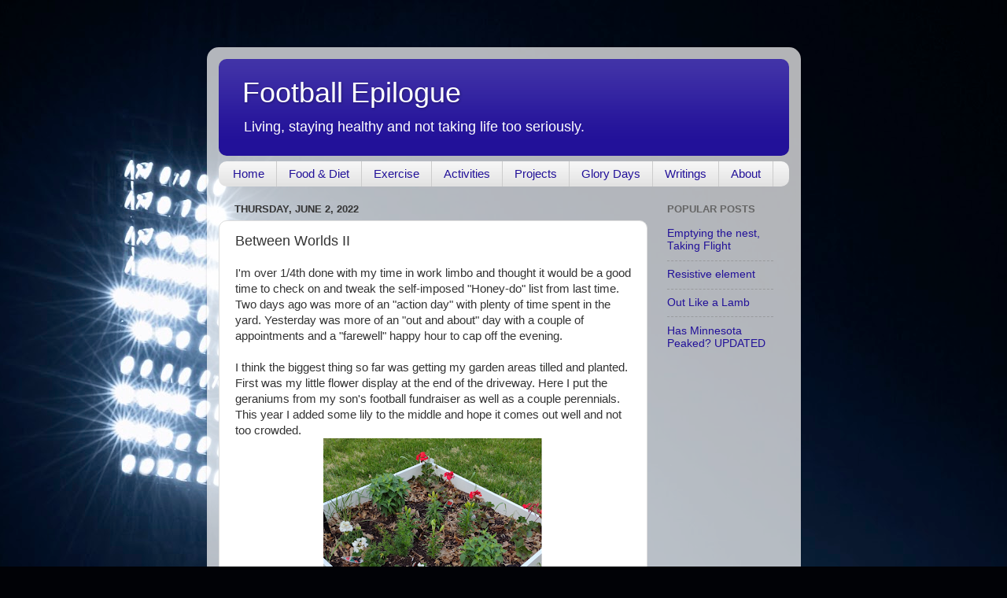

--- FILE ---
content_type: text/html; charset=utf-8
request_url: https://www.google.com/recaptcha/api2/aframe
body_size: 265
content:
<!DOCTYPE HTML><html><head><meta http-equiv="content-type" content="text/html; charset=UTF-8"></head><body><script nonce="e-NjS_tbisaAZg3pXeoRxQ">/** Anti-fraud and anti-abuse applications only. See google.com/recaptcha */ try{var clients={'sodar':'https://pagead2.googlesyndication.com/pagead/sodar?'};window.addEventListener("message",function(a){try{if(a.source===window.parent){var b=JSON.parse(a.data);var c=clients[b['id']];if(c){var d=document.createElement('img');d.src=c+b['params']+'&rc='+(localStorage.getItem("rc::a")?sessionStorage.getItem("rc::b"):"");window.document.body.appendChild(d);sessionStorage.setItem("rc::e",parseInt(sessionStorage.getItem("rc::e")||0)+1);localStorage.setItem("rc::h",'1768876743384');}}}catch(b){}});window.parent.postMessage("_grecaptcha_ready", "*");}catch(b){}</script></body></html>